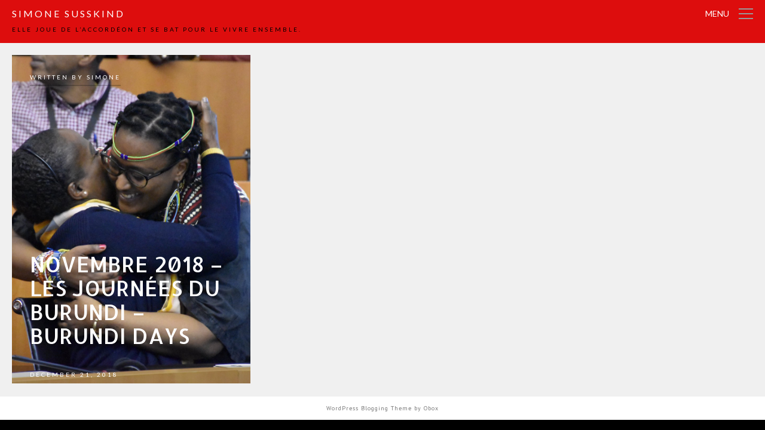

--- FILE ---
content_type: text/html; charset=UTF-8
request_url: http://simonesusskind.be/2014/tag/gioia-kayaga/
body_size: 4829
content:
<!DOCTYPE html PUBLIC "-//W3C//DTD XHTML 1.0 Transitional//EN" "http://www.w3.org/TR/xhtml1/DTD/xhtml1-transitional.dtd">
<html xmlns="http://www.w3.org/1999/xhtml" lang="en-US" xmlns:og="http://ogp.me/ns/fb#" xmlns:og="http://opengraphprotocol.org/schema/" xmlns:addthis="http://www.addthis.com/help/api-spec">
<head profile="http://gmpg.org/xfn/11">
<meta charset="UTF-8" />
<title>
	Gioia Kayaga | Simone Susskind</title>
<!--Set Viewport for Mobile Devices -->
<meta name="viewport" content="width=device-width, initial-scale=1.0, maximum-scale=1.0" />

<!-- Setup OpenGraph support-->
			<meta property="og:title" content="Novembre 2018 &#8211; Les Journées du Burundi &#8211; Burundi Days"/>
			<meta property="og:description" content=""/>
			<meta property="og:url" content="http://simonesusskind.be/2014/novembre-2018-les-journees-du-burundi-burundi-days/"/>
			<meta property="og:image" content="http://simonesusskind.be/2014/wp-content/uploads/2018/12/46985943_1400162850119109_5341724789667004416_o-1.jpg"/>
			<meta property="og:type" content="article"/>
			<meta property="og:site_name" content="Simone Susskind"/>
		


	<link rel="alternate" type="application/rss+xml" title="Simone Susskind RSS Feed" href="http://simonesusskind.be/2014/feed/" />

<link rel="pingback" href="http://simonesusskind.be/2014/xmlrpc.php" />


<!--[if lt IE 8]>
	   <link rel="stylesheet" type="text/css" href="http://simonesusskind.be/2014/wp-content/themes/the-writer/ie.css" media="screen" />
<![endif]-->

<link rel='dns-prefetch' href='//platform-api.sharethis.com' />
<link rel='dns-prefetch' href='//fonts.googleapis.com' />
<link rel='dns-prefetch' href='//maxcdn.bootstrapcdn.com' />
<link rel='dns-prefetch' href='//s.w.org' />
<link rel="alternate" type="application/rss+xml" title="Simone Susskind &raquo; Feed" href="http://simonesusskind.be/2014/feed/" />
<link rel="alternate" type="application/rss+xml" title="Simone Susskind &raquo; Comments Feed" href="http://simonesusskind.be/2014/comments/feed/" />
<link rel="alternate" type="application/rss+xml" title="Simone Susskind &raquo; Gioia Kayaga Tag Feed" href="http://simonesusskind.be/2014/tag/gioia-kayaga/feed/" />
		<script type="text/javascript">
			window._wpemojiSettings = {"baseUrl":"https:\/\/s.w.org\/images\/core\/emoji\/2\/72x72\/","ext":".png","svgUrl":"https:\/\/s.w.org\/images\/core\/emoji\/2\/svg\/","svgExt":".svg","source":{"concatemoji":"http:\/\/simonesusskind.be\/2014\/wp-includes\/js\/wp-emoji-release.min.js?ver=4.6.30"}};
			!function(e,o,t){var a,n,r;function i(e){var t=o.createElement("script");t.src=e,t.type="text/javascript",o.getElementsByTagName("head")[0].appendChild(t)}for(r=Array("simple","flag","unicode8","diversity","unicode9"),t.supports={everything:!0,everythingExceptFlag:!0},n=0;n<r.length;n++)t.supports[r[n]]=function(e){var t,a,n=o.createElement("canvas"),r=n.getContext&&n.getContext("2d"),i=String.fromCharCode;if(!r||!r.fillText)return!1;switch(r.textBaseline="top",r.font="600 32px Arial",e){case"flag":return(r.fillText(i(55356,56806,55356,56826),0,0),n.toDataURL().length<3e3)?!1:(r.clearRect(0,0,n.width,n.height),r.fillText(i(55356,57331,65039,8205,55356,57096),0,0),a=n.toDataURL(),r.clearRect(0,0,n.width,n.height),r.fillText(i(55356,57331,55356,57096),0,0),a!==n.toDataURL());case"diversity":return r.fillText(i(55356,57221),0,0),a=(t=r.getImageData(16,16,1,1).data)[0]+","+t[1]+","+t[2]+","+t[3],r.fillText(i(55356,57221,55356,57343),0,0),a!=(t=r.getImageData(16,16,1,1).data)[0]+","+t[1]+","+t[2]+","+t[3];case"simple":return r.fillText(i(55357,56835),0,0),0!==r.getImageData(16,16,1,1).data[0];case"unicode8":return r.fillText(i(55356,57135),0,0),0!==r.getImageData(16,16,1,1).data[0];case"unicode9":return r.fillText(i(55358,56631),0,0),0!==r.getImageData(16,16,1,1).data[0]}return!1}(r[n]),t.supports.everything=t.supports.everything&&t.supports[r[n]],"flag"!==r[n]&&(t.supports.everythingExceptFlag=t.supports.everythingExceptFlag&&t.supports[r[n]]);t.supports.everythingExceptFlag=t.supports.everythingExceptFlag&&!t.supports.flag,t.DOMReady=!1,t.readyCallback=function(){t.DOMReady=!0},t.supports.everything||(a=function(){t.readyCallback()},o.addEventListener?(o.addEventListener("DOMContentLoaded",a,!1),e.addEventListener("load",a,!1)):(e.attachEvent("onload",a),o.attachEvent("onreadystatechange",function(){"complete"===o.readyState&&t.readyCallback()})),(a=t.source||{}).concatemoji?i(a.concatemoji):a.wpemoji&&a.twemoji&&(i(a.twemoji),i(a.wpemoji)))}(window,document,window._wpemojiSettings);
		</script>
		<style type="text/css">
img.wp-smiley,
img.emoji {
	display: inline !important;
	border: none !important;
	box-shadow: none !important;
	height: 1em !important;
	width: 1em !important;
	margin: 0 .07em !important;
	vertical-align: -0.1em !important;
	background: none !important;
	padding: 0 !important;
}
</style>
<link rel='stylesheet' id='validate-engine-css-css'  href='http://simonesusskind.be/2014/wp-content/plugins/wysija-newsletters/css/validationEngine.jquery.css?ver=2.7.5' type='text/css' media='all' />
<link rel='stylesheet' id='Allerta-css'  href='http://fonts.googleapis.com/css?family=Allerta&#038;subset=latin&#038;ver=4.6.30' type='text/css' media='all' />
<link rel='stylesheet' id='PT-Sans-css'  href='http://fonts.googleapis.com/css?family=PT+Sans%3Aregular%2Citalic%2Cbold%2Cbolditalic&#038;subset=latin&#038;ver=4.6.30' type='text/css' media='all' />
<link rel='stylesheet' id='cff-css'  href='http://simonesusskind.be/2014/wp-content/plugins/custom-facebook-feed/css/cff-style.css?ver=2.3.7' type='text/css' media='all' />
<link rel='stylesheet' id='cff-font-awesome-css'  href='//maxcdn.bootstrapcdn.com/font-awesome/4.2.0/css/font-awesome.min.css?ver=4.2.0' type='text/css' media='all' />
<link rel='stylesheet' id='bwg_frontend-css'  href='http://simonesusskind.be/2014/wp-content/plugins/photo-gallery/css/bwg_frontend.css?ver=1.2.60' type='text/css' media='all' />
<link rel='stylesheet' id='bwg_font-awesome-css'  href='http://simonesusskind.be/2014/wp-content/plugins/photo-gallery/css/font-awesome/font-awesome.css?ver=4.2.0' type='text/css' media='all' />
<link rel='stylesheet' id='bwg_mCustomScrollbar-css'  href='http://simonesusskind.be/2014/wp-content/plugins/photo-gallery/css/jquery.mCustomScrollbar.css?ver=1.2.60' type='text/css' media='all' />
<link rel='stylesheet' id='the-writer-style-css'  href='http://simonesusskind.be/2014/wp-content/themes/the-writer/style.css?ver=4.6.30' type='text/css' media='all' />
<link rel='stylesheet' id='the-writer-responsive-css'  href='http://simonesusskind.be/2014/wp-content/themes/the-writer/responsive.css?ver=4.6.30' type='text/css' media='all' />
<link rel='stylesheet' id='the-writer-jplayer-css'  href='http://simonesusskind.be/2014/wp-content/themes/the-writer/ocmx/jplayer.css?ver=4.6.30' type='text/css' media='all' />
<link rel='stylesheet' id='the-writer-customizer-css'  href='http://simonesusskind.be/2014/?stylesheet=custom&#038;ver=4.6.30' type='text/css' media='all' />
<link rel='stylesheet' id='the-writer-lato-css'  href='http://fonts.googleapis.com/css?family=Lato%3A100%2C400%2C700%2C900%7CGravitas+One&#038;ver=4.6.30' type='text/css' media='all' />
<script type='text/javascript' src='http://simonesusskind.be/2014/wp-includes/js/jquery/jquery.js?ver=1.12.4'></script>
<script type='text/javascript' src='http://simonesusskind.be/2014/wp-includes/js/jquery/jquery-migrate.min.js?ver=1.4.1'></script>
<script type='text/javascript'>
/* <![CDATA[ */
var ThemeAjax = {"ajaxurl":"http:\/\/simonesusskind.be\/2014\/wp-admin\/admin-ajax.php"};
/* ]]> */
</script>
<script type='text/javascript' src='http://simonesusskind.be/2014/wp-content/themes/the-writer/ocmx/includes/upgrade.js?ver=4.6.30'></script>
<script type='text/javascript' src='http://simonesusskind.be/2014/wp-content/plugins/photo-gallery/js/bwg_frontend.js?ver=1.2.60'></script>
<script type='text/javascript' src='http://simonesusskind.be/2014/wp-content/plugins/photo-gallery/js/jquery.mobile.js?ver=1.2.60'></script>
<script type='text/javascript' src='http://simonesusskind.be/2014/wp-content/plugins/photo-gallery/js/jquery.mCustomScrollbar.concat.min.js?ver=1.2.60'></script>
<script type='text/javascript' src='http://simonesusskind.be/2014/wp-content/plugins/photo-gallery/js/jquery.fullscreen-0.4.1.js?ver=0.4.1'></script>
<script type='text/javascript'>
/* <![CDATA[ */
var bwg_objectL10n = {"bwg_field_required":"field is required.","bwg_mail_validation":"This is not a valid email address.","bwg_search_result":"There are no images matching your search."};
/* ]]> */
</script>
<script type='text/javascript' src='http://simonesusskind.be/2014/wp-content/plugins/photo-gallery/js/bwg_gallery_box.js?ver=1.2.60'></script>
<script type='text/javascript' src='http://simonesusskind.be/2014/wp-content/themes/the-writer/scripts/share.js?ver=4.6.30'></script>
<script type='text/javascript' src='//platform-api.sharethis.com/js/sharethis.js#product=ga'></script>
<link rel='https://api.w.org/' href='http://simonesusskind.be/2014/wp-json/' />
<link rel="EditURI" type="application/rsd+xml" title="RSD" href="http://simonesusskind.be/2014/xmlrpc.php?rsd" />
<link rel="wlwmanifest" type="application/wlwmanifest+xml" href="http://simonesusskind.be/2014/wp-includes/wlwmanifest.xml" /> 
<meta name="generator" content="WordPress 4.6.30" />
<style>.date{font-family: Arial, Helvetica, sans-serif; } 
.post-title, .post-title a{font-family: Allerta; font-size: 36px; } 
p, .copy{font-family: PT Sans; } 
</style><style>
			#post-1764 div.book-cover { 
			background-image:  url(http://simonesusskind.be/2014/wp-content/uploads/2018/12/46985943_1400162850119109_5341724789667004416_o-1.jpg);
			background-color:#ffffff; background-position: center;
		background-size: cover;
		-webkit-background-size: cover;
		-moz-background-size: cover; } 
			#post-1764 .book-cover h2.post-title a, #post-1764 .book-cover h5.post-author, #post-1764 .book-cover h5.post-author a, #post-1764 .book-cover h6.list-meta, #post-1764 .book-cover h6.list-meta a { color: #ffffff; } </style>
</head>

<body class="archive tag tag-gioia-kayaga tag-199">
		<div id="header-container">
			<div id="header" class="clearfix">

				<div class="logo">
												<h3>
								<a href="http://simonesusskind.be/2014">
									Simone Susskind								</a>
							</h3>
													<span class="tagline">Elle joue de l’accordéon et se bat pour le vivre ensemble.</span>
										</div>

				<a id="menu-drop-button" href="#">
					Menu				</a>

			</div><!--End header -->


		</div><!--End header-container -->

	<div id="sidebar-container" class="nano">
	<div class="sidebar-content">
	<ul id="nav" class="clearfix"><li id="menu-item-99" class="menu-item menu-item-type-taxonomy menu-item-object-category menu-item-99"><a href="http://simonesusskind.be/2014/category/campagne-2014/">Campagne 2014</a></li>
<li id="menu-item-20" class="menu-item menu-item-type-post_type menu-item-object-page menu-item-20"><a href="http://simonesusskind.be/2014/sample-page/">Qui suis-je?</a></li>
<li id="menu-item-37" class="menu-item menu-item-type-taxonomy menu-item-object-category menu-item-37"><a href="http://simonesusskind.be/2014/category/actions/">Actions</a></li>
<li id="menu-item-31" class="menu-item menu-item-type-taxonomy menu-item-object-category menu-item-31"><a href="http://simonesusskind.be/2014/category/mes-convictions/">Convictions</a></li>
<li id="menu-item-65" class="menu-item menu-item-type-taxonomy menu-item-object-category menu-item-65"><a href="http://simonesusskind.be/2014/category/rencontres/">Rencontres</a></li>
<li id="menu-item-64" class="menu-item menu-item-type-taxonomy menu-item-object-category menu-item-64"><a href="http://simonesusskind.be/2014/category/musique-dans-ma-vie/">Musique dans ma vie</a></li>
<li id="menu-item-210" class="menu-item menu-item-type-post_type menu-item-object-page menu-item-210"><a href="http://simonesusskind.be/2014/galerie-2/">Galerie</a></li>
<li id="menu-item-232" class="menu-item menu-item-type-taxonomy menu-item-object-category menu-item-232"><a href="http://simonesusskind.be/2014/category/videos/">Vidéos</a></li>
<li id="menu-item-80" class="menu-item menu-item-type-post_type menu-item-object-page menu-item-80"><a href="http://simonesusskind.be/2014/contact/">Contact</a></li>
</ul>	
		<div id="obox_social_widget-2" class="widget column widget_obox_social_widget"><div class="content">			<h4 class="widgettitle">SUIVEZ-MOI SUR</h4>
						
							<ul class="social-icons clearfix">
					<li><a target="_blank" class="facebook" href="https://www.facebook.com/susskindsimone" title="Facebook"></a></li><li><a target="_blank" class="twitter" href="https://twitter.com/simonesusskind" title="Twitter"></a></li><li><a target="_blank" class="linkedin" href="http://be.linkedin.com/pub/simone-susskind/7/504/30a" title="LinkedIn"></a></li><li><a target="_blank" class="instagram" href="http://instagram.com/simonesusskind" title="Instagram"></a></li>				</ul>
					</div></div>	</div>
</div>	<div id="wrapper">

		<!--Begin Content -->
		<div id="content-container" class="clearfix">	

	<ul class="post-list opacity_zero">
		<li id="post-1764" class="post clearfix post-1764 type-post status-publish format-standard hentry category-actions category-burundi category-mes-convictions category-femmes category-international category-rencontres tag-armel-niyongere tag-atelier-les-femmes-dans-les-camps-de-refugies tag-atelier-les-jeunes-dans-les-camps-de-refugies tag-atelier-memoire tag-atelier-situation-economique tag-ateliers-intraburundais tag-burundi tag-christine-defraigne tag-collectif-des-femmes-pour-la-paix-et-la-democratie-au-burundi tag-david-gakunzi tag-eddy-munyaneza tag-emmanuel-klimis tag-fatoumata-sidibe tag-faustin-ndikumana tag-federation-wallonie-bruxelles tag-frere-emmanuel-ntakarutimana tag-gioia-kayaga tag-helene-ryckmans tag-jdb-2018 tag-julie-de-groote tag-juliette-nijimbere tag-karen-kaneza tag-ketty-nivyabandi tag-les-journees-du-burundi tag-parlement-francophone-bruxellois tag-philippe-courard tag-pierre-claver-mbonimpa tag-rudy-demotte tag-safia-kessas tag-sarah-jonet tag-senat-de-belgique tag-teddy-mazina">

	<div class="book-cover has-cover-background  " data-href="http://simonesusskind.be/2014/novembre-2018-les-journees-du-burundi-burundi-days/" >

					<h5 class="post-author" >
				written by <a href="http://simonesusskind.be/2014/author/admin/" title="Posts by Simone" rel="author">Simone</a>			</h5>
		
		<div class="content">

			<h2 class="post-title typography-title"><a href="http://simonesusskind.be/2014/novembre-2018-les-journees-du-burundi-burundi-days/" >Novembre 2018 &#8211; Les Journées du Burundi &#8211; Burundi Days</a></h2>

			
		</div>

					<h6 class="list-meta" >
				December 21, 2018			</h6>
		
	</div>
</li>	</ul>
	
	</div><!--End Content Container -->

	<div id="footer-container">
		<div class="footer-text">
			<p class="copyright"></p>
							<div class="obox-credit">
					<p><a href="http://oboxthemes.com/blogging">WordPress Blogging Theme</a> by <a href="http://www.oboxthemes.com">Obox</a></p>
				</div>
					</div>
	</div>
</div>
<!-- Custom Facebook Feed JS -->
<script type="text/javascript">
var cfflinkhashtags = "true";
</script>
<script>
    jQuery(document).ready(function () {
		jQuery.post('http://simonesusskind.be/2014?ga_action=googleanalytics_get_script', {action: 'googleanalytics_get_script'}, function(response) {
			var F = new Function ( response );
			return( F() );
		});
    });
</script><script type='text/javascript' src='http://simonesusskind.be/2014/wp-content/plugins/custom-facebook-feed/js/cff-scripts.js?ver=2.3.7'></script>
<script type='text/javascript' src='http://simonesusskind.be/2014/wp-content/themes/the-writer/scripts/wookmark.js?ver=4.6.30'></script>
<script type='text/javascript' src='http://simonesusskind.be/2014/wp-content/themes/the-writer/scripts/imagesloaded.js?ver=4.6.30'></script>
<script type='text/javascript' src='http://simonesusskind.be/2014/wp-content/themes/the-writer/scripts/menu.js?ver=4.6.30'></script>
<script type='text/javascript' src='http://simonesusskind.be/2014/wp-content/themes/the-writer/scripts/resize.js?ver=4.6.30'></script>
<script type='text/javascript' src='http://simonesusskind.be/2014/wp-content/themes/the-writer/scripts/nanoscroller.js?ver=4.6.30'></script>
<script type='text/javascript'>
/* <![CDATA[ */
var ThemeAjax = {"ajaxurl":"http:\/\/simonesusskind.be\/2014\/wp-admin\/admin-ajax.php"};
/* ]]> */
</script>
<script type='text/javascript' src='http://simonesusskind.be/2014/wp-content/themes/the-writer/scripts/theme.js?ver=4.6.30'></script>
<script type='text/javascript' src='http://simonesusskind.be/2014/wp-content/themes/the-writer/scripts/fitvids.js?ver=4.6.30'></script>
<script type='text/javascript' src='http://simonesusskind.be/2014/wp-includes/js/wp-embed.min.js?ver=4.6.30'></script>
<!--Get Google Analytics -->

</body>
</html>

--- FILE ---
content_type: text/css
request_url: http://simonesusskind.be/2014/?stylesheet=custom&ver=4.6.30
body_size: 717
content:
							#header-container {background-color: #dd0d0d }
									.logo, .logo a {color: #fff }
									.logo .tagline {color: #000000 }
									#menu-drop-button {color: #ffffff }
									#sidebar-container {background-color: #000 }
									ul#nav li a {color: #888 }
									ul#nav li a:hover, ul#nav ul.sub-menu li a:hover, ul#nav .children li a:hover {color: #fff }
									.widgettitle, .widgettitle a, .section-title, .section-title a {color: #ccc }
									.widget .content {color: #777 }
									#sidebar-container .widget a, ul#nav ul.sub-menu li a, ul#nav .children li a {color: #888 }
									#sidebar-container .widget a:hover {color: #fff }
									.post-list, .home #content-container, .archive #content-container {background-color: #f0f0f0 }
									.category-title-container, .author-title-container {background-color: #e74c3c }
									.author-title-container .author-body .author-name, .category-title-container .category-title, .category-title-container p {color: #fff }
									.post-list .book-cover {background-color: #fff }
									.post-list .book-cover .post-title a, .post-list .book-cover .post-author {color: #595959 }
									.post-list .book-cover .excerpt {color: #fff }
									.pagination a {background-color: #f0f0f0 }
									.pagination a:hover {background-color: #333 }
									.pagination a {color: #000 }
									.page-count {color: #99 }
									.title-container {background-color: #e74c3c }
									.title-container .post-title a, .title-container .post-author {color: #fff }
									.single #content-container, .page #content-container, .single .copy, .page .copy {background-color: #fff }
									.single .copy, .page .copy {color: #000 }
									.single .copy a, .page .copy a {color: #790101 }
									.single .copy a:hover, .page .copy  a:hover {color: #999 }
									.copy .post-date, .next-prev-post-nav small {color: #999 }
									.single .post-date a, .page .post-date a {color: #790101 }
									.next-prev-post-nav a {color: #000 }
									.next-prev-post-nav a:hover {color: #790101 }
									.tags a {background-color: #f0f0f0 }
									.tags a {color: #000 }
									.author-container {background-color: #e74c3c }
									.author-content .author-name, .author-content .author-bio {color: #fff }
									#comments {background-color: #f0f0f0 }
									.comment {background-color: #e5e5e5 }
									.comments-title, .comment .fn, .comment .fn a, .comment-reply-title {color: #000 }
									.comment {color: #595959 }
									.comment .date, .comment .date a, #respond .logged-in-as, #respond .logged-in-as a, #respond .form-allowed-tags code, #respond .form-allowed-tags {color: #999 }
									.comment a, .comment .comment-edit-link, .comment-reply-title a {color: #790101 }
									#respond label {color: #000 }
									#respond input[type=submit] {color: #333 }
									#respond input[type=submit] {background-color: #333 }
									#respond input[type=submit]:hover {background-color: #790101 }
									#footer-container {background-color: #fff }
									#footer-container {border-top-color: #fff }
									.footer-text {color: #777 }
									.footer-text a {color: #777 }
									.footer-text a:hover {color: #000 }
		

--- FILE ---
content_type: text/css
request_url: http://simonesusskind.be/2014/wp-content/themes/the-writer/editor-style.css
body_size: 1435
content:
	/*-----------*/
	/*-- NOTES --*/
	.obox-alert{clear: both; padding: 5px 15px; margin-bottom: 20px; border: 1px solid; color: #333; font-size: 16px; font-weight: bold; border-radius: 4px;}
	.obox-alert.obox-info{background-color: #ffc; border-color: #FFCC66; color: #BD8E39;}
	.obox-alert.obox-success{background-color: #66CC99; border-color: #009966; color: #006D49;}
	.obox-alert.obox-failure{background-color: #FF9999; border-color: #c00; color: #960101;}
		

	/*---------------*/
	/*-- DROP CAPS --*/
	.obox-dropcaps:first-letter{float: left; color: #333; font-size: 75px; padding: 10px 8px 0px 0px;}
	

	/*---------------*/
	/*-- LINEBREAK --*/
	.obox-divider{clear: both; margin: 0 0 26px; border: 2px solid #ccc; background: none;}
	
	
	/*-----------------*/
	/*-- HIGHLIGHTED --*/
	.obox-highlighted{background: #FFFF99; color: #000;}
	

	/*-------------*/
	/*-- BUTTONS --*/
	.obox-button{display: inline-block; margin: 0px; padding: 0px; background: #fff; border: 1px solid #ccc; border-radius: 4px; font-weight: bold; text-shadow: 0px 1px 0px rgba(255, 255, 255, 0.1);
					position: relative; box-shadow: inset 0px 1px 0px rgba(255, 255, 255, 0.2), inset 0px -1px 10px rgba(0, 0, 0, 0.05), 1px 1px 1px rgba(0, 0, 0, 0.05);}
	.obox-button:hover{box-shadow: 	inset 0px 1px 1px rgba(255, 255, 255, 0.4), 1px 1px 1px rgba(0, 0, 0, 0.05);}
	.obox-button:active{position: relative; top: 1px;}
		
	.obox-button.obox-small{padding: 6px 10px; font-size: 13px;}
	.obox-button.obox-large{padding: 15px 20px; font-size: 16px;}
	
	.obox-button.obox-black{background-color: #333; border-color: #111; color: #fff; text-shadow: 0px 1px 0px rgba(0, 0, 0, 0.5);}
	.obox-button.obox-black:hover{background-color: #525252; border-color: #424242; color: #fff;}
	
	.obox-button.obox-blue{background-color: #AAE4F8; border-color: #91C4DA; color: #567886;}
	.obox-button.obox-blue:hover{background-color: #B9F3FF; border-color: #A0D3E9; color: #567886;}
	
	.obox-button.obox-green{background-color: #A3C567; border-color: #8AAC4D; color: #465928;}
	.obox-button.obox-green:hover{background-color: #B2D476; border-color: #99BB5C; color: #465928;}
	
	.obox-button.obox-grey{background-color: #999; border-color: #777; color: #5D5D5D;}
	.obox-button.obox-grey:hover{background-color: #D9D9D9; border-color: #A8A8A8; color: #5D5D5D;}
	
	.obox-button.obox-navy{background-color: #BCCBD5; border-color: #88A1B4; color: #5C6C7D;}
	.obox-button.obox-navy:hover{background-color: #CBDAE4; border-color: #97B0C3; color: #5C6C7D;}
	
	.obox-button.obox-orange{background-color: #fc3; border-color: #f90; color: #AE6702;}
	.obox-button.obox-orange:hover{background-color: #FFDB42; border-color: #FFA80F; color: #AE6702;}
	
	.obox-button.obox-purple{background-color: #E8C4E4; border-color: #D494CE; color: #8E638A;}
	.obox-button.obox-purple:hover{background-color: #F7D3F3; border-color: #E3A3DD; color: #8E638A;}
	
	.obox-button.obox-red{background-color: #F78297; border-color: #F56778; color: #903D49;}
	.obox-button.obox-red:hover{background-color: #FF91A6; border-color: #FF7687; color: #903D49;}
	
	.obox-button.obox-teal{background-color: #B7F2F4; border-color: #7FE7EB; color: #567886;}
	.obox-button.obox-teal:hover{background-color: #C6FFFF; border-color: #8EF6FA; color: #567886;}
	
	.obox-button.obox-white{background-color: #f0f0f0; border-color: #ccc; color: #595959;}
	.obox-button.obox-white:hover{background-color: #fff; border-color: #e2e2e2; color: #333;}
		
	
	/*-------------*/
	/*-- COLUMNS --*/
	#tinymce .obox-grid{list-style: none; margin: 0; padding: 0; overflow: hidden; text-align: left;}
	.copy .obox-grid{list-style: none; margin: 0; padding: 0; overflow: hidden; text-align: left;}
	.copy .obox-grid .column{margin-bottom: 26px;}
	
	
	/*---------------------*/
	/*- SIX COLUMNS -------*/
	.obox-six-column{clear: both; position: relative; overflow: hidden; font-size: 80%; line-height: 1.65em;}
	.obox-six-column .obox-column{float: left; width: 14.166667%; margin-right: 3%; margin-bottom: 0px; position: relative;}
	.obox-six-column .obox-column:nth-child(6n+6){margin-right: 0;}
	
	/*---------------------*/
	/*- FIVE COLUMN -------*/
	.obox-five-column{clear: both; position: relative; overflow: hidden; font-size: 80%; line-height: 1.65em;}
	.obox-five-column .obox-column{float: left; width: 17.5%; margin-right: 20px; margin-bottom: 0px; position: relative;}
	.obox-five-column .obox-column:nth-child(5n+5){margin-right: 0;}
	
	
	/*---------------------*/
	/*- FOUR COLUMNS ------*/
	.obox-four-column{clear: both; position: relative; overflow: hidden; font-size: 80%; line-height: 1.65em;}
	.obox-four-column .obox-column{float: left; width: 22.75%; margin-right: 3%; margin-bottom: 30px;}
	.obox-four-column .obox-column:nth-child(4n+4){margin-right: 0;}
	.obox-four-column .obox-column:nth-child(3n+4){clear: none;}
	
	
	/*---------------------*/
	/*- THREE COLUMNS -----*/
	.obox-three-column{clear: both; position: relative; overflow: hidden;}
	.obox-three-column .obox-column{float: left; width: 31.333333%; margin-right: 3%; margin-bottom: 30px;}
	.obox-three-column .obox-column:nth-child(3n+3){margin-right: 0px;}
	.obox-three-column .obox-column:nth-child(3n+4){clear: left;}
	
	
	/*---------------------*/
	/*- TWO COLUMNS -------*/
	.obox-two-column{clear: both; position: relative; overflow: hidden;}
	.obox-two-column .obox-column{float: left; width: 48.5%; margin-right: 3%; margin-bottom: 30px;}
	.obox-two-column .obox-column:nth-child(2n+2){margin-right: 0px; margin-bottom: 30px;}
	.obox-two-column .obox-column:nth-child(2n+3){clear: left;}

	
@media only screen and (max-width: 480px), screen and (max-device-width: 480px), screen and (max-width: 600px) {
	.obox-six-column .obox-column, .obox-four-column .obox-column, .obox-three-column .obox-column, .obox-two-column .obox-column{float: none; width: auto; margin-right: 0%;}
}